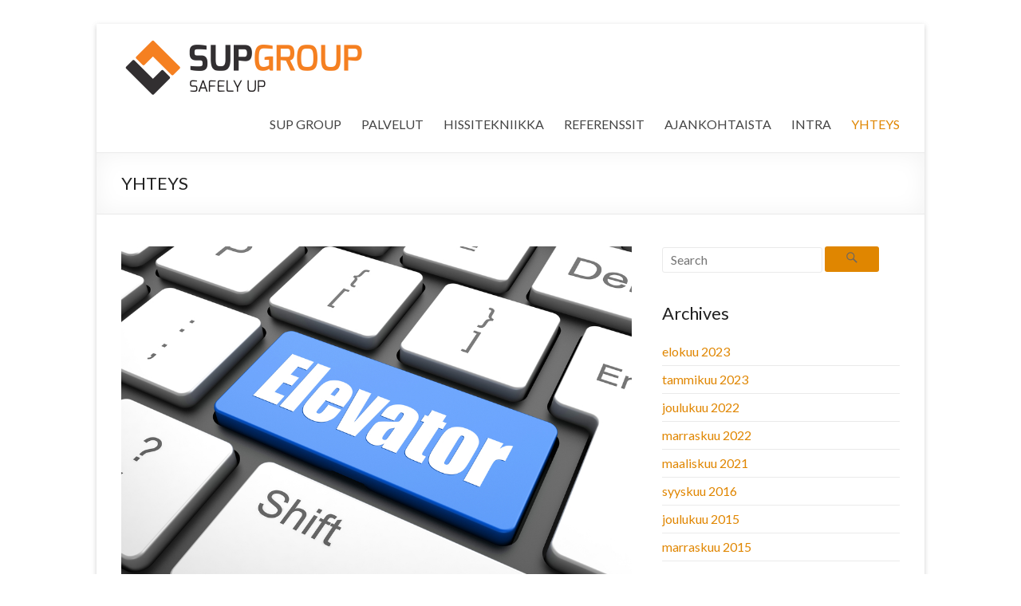

--- FILE ---
content_type: text/html; charset=utf-8
request_url: https://www.google.com/recaptcha/api2/anchor?ar=1&k=6Lf1gOQUAAAAANEKwboJQkvpsxEuHJ79rn1hs0br&co=aHR0cHM6Ly9zdXBncm91cC5maTo0NDM.&hl=fi&v=N67nZn4AqZkNcbeMu4prBgzg&theme=light&size=normal&anchor-ms=20000&execute-ms=30000&cb=g6f293gyfjbh
body_size: 49592
content:
<!DOCTYPE HTML><html dir="ltr" lang="fi"><head><meta http-equiv="Content-Type" content="text/html; charset=UTF-8">
<meta http-equiv="X-UA-Compatible" content="IE=edge">
<title>reCAPTCHA</title>
<style type="text/css">
/* cyrillic-ext */
@font-face {
  font-family: 'Roboto';
  font-style: normal;
  font-weight: 400;
  font-stretch: 100%;
  src: url(//fonts.gstatic.com/s/roboto/v48/KFO7CnqEu92Fr1ME7kSn66aGLdTylUAMa3GUBHMdazTgWw.woff2) format('woff2');
  unicode-range: U+0460-052F, U+1C80-1C8A, U+20B4, U+2DE0-2DFF, U+A640-A69F, U+FE2E-FE2F;
}
/* cyrillic */
@font-face {
  font-family: 'Roboto';
  font-style: normal;
  font-weight: 400;
  font-stretch: 100%;
  src: url(//fonts.gstatic.com/s/roboto/v48/KFO7CnqEu92Fr1ME7kSn66aGLdTylUAMa3iUBHMdazTgWw.woff2) format('woff2');
  unicode-range: U+0301, U+0400-045F, U+0490-0491, U+04B0-04B1, U+2116;
}
/* greek-ext */
@font-face {
  font-family: 'Roboto';
  font-style: normal;
  font-weight: 400;
  font-stretch: 100%;
  src: url(//fonts.gstatic.com/s/roboto/v48/KFO7CnqEu92Fr1ME7kSn66aGLdTylUAMa3CUBHMdazTgWw.woff2) format('woff2');
  unicode-range: U+1F00-1FFF;
}
/* greek */
@font-face {
  font-family: 'Roboto';
  font-style: normal;
  font-weight: 400;
  font-stretch: 100%;
  src: url(//fonts.gstatic.com/s/roboto/v48/KFO7CnqEu92Fr1ME7kSn66aGLdTylUAMa3-UBHMdazTgWw.woff2) format('woff2');
  unicode-range: U+0370-0377, U+037A-037F, U+0384-038A, U+038C, U+038E-03A1, U+03A3-03FF;
}
/* math */
@font-face {
  font-family: 'Roboto';
  font-style: normal;
  font-weight: 400;
  font-stretch: 100%;
  src: url(//fonts.gstatic.com/s/roboto/v48/KFO7CnqEu92Fr1ME7kSn66aGLdTylUAMawCUBHMdazTgWw.woff2) format('woff2');
  unicode-range: U+0302-0303, U+0305, U+0307-0308, U+0310, U+0312, U+0315, U+031A, U+0326-0327, U+032C, U+032F-0330, U+0332-0333, U+0338, U+033A, U+0346, U+034D, U+0391-03A1, U+03A3-03A9, U+03B1-03C9, U+03D1, U+03D5-03D6, U+03F0-03F1, U+03F4-03F5, U+2016-2017, U+2034-2038, U+203C, U+2040, U+2043, U+2047, U+2050, U+2057, U+205F, U+2070-2071, U+2074-208E, U+2090-209C, U+20D0-20DC, U+20E1, U+20E5-20EF, U+2100-2112, U+2114-2115, U+2117-2121, U+2123-214F, U+2190, U+2192, U+2194-21AE, U+21B0-21E5, U+21F1-21F2, U+21F4-2211, U+2213-2214, U+2216-22FF, U+2308-230B, U+2310, U+2319, U+231C-2321, U+2336-237A, U+237C, U+2395, U+239B-23B7, U+23D0, U+23DC-23E1, U+2474-2475, U+25AF, U+25B3, U+25B7, U+25BD, U+25C1, U+25CA, U+25CC, U+25FB, U+266D-266F, U+27C0-27FF, U+2900-2AFF, U+2B0E-2B11, U+2B30-2B4C, U+2BFE, U+3030, U+FF5B, U+FF5D, U+1D400-1D7FF, U+1EE00-1EEFF;
}
/* symbols */
@font-face {
  font-family: 'Roboto';
  font-style: normal;
  font-weight: 400;
  font-stretch: 100%;
  src: url(//fonts.gstatic.com/s/roboto/v48/KFO7CnqEu92Fr1ME7kSn66aGLdTylUAMaxKUBHMdazTgWw.woff2) format('woff2');
  unicode-range: U+0001-000C, U+000E-001F, U+007F-009F, U+20DD-20E0, U+20E2-20E4, U+2150-218F, U+2190, U+2192, U+2194-2199, U+21AF, U+21E6-21F0, U+21F3, U+2218-2219, U+2299, U+22C4-22C6, U+2300-243F, U+2440-244A, U+2460-24FF, U+25A0-27BF, U+2800-28FF, U+2921-2922, U+2981, U+29BF, U+29EB, U+2B00-2BFF, U+4DC0-4DFF, U+FFF9-FFFB, U+10140-1018E, U+10190-1019C, U+101A0, U+101D0-101FD, U+102E0-102FB, U+10E60-10E7E, U+1D2C0-1D2D3, U+1D2E0-1D37F, U+1F000-1F0FF, U+1F100-1F1AD, U+1F1E6-1F1FF, U+1F30D-1F30F, U+1F315, U+1F31C, U+1F31E, U+1F320-1F32C, U+1F336, U+1F378, U+1F37D, U+1F382, U+1F393-1F39F, U+1F3A7-1F3A8, U+1F3AC-1F3AF, U+1F3C2, U+1F3C4-1F3C6, U+1F3CA-1F3CE, U+1F3D4-1F3E0, U+1F3ED, U+1F3F1-1F3F3, U+1F3F5-1F3F7, U+1F408, U+1F415, U+1F41F, U+1F426, U+1F43F, U+1F441-1F442, U+1F444, U+1F446-1F449, U+1F44C-1F44E, U+1F453, U+1F46A, U+1F47D, U+1F4A3, U+1F4B0, U+1F4B3, U+1F4B9, U+1F4BB, U+1F4BF, U+1F4C8-1F4CB, U+1F4D6, U+1F4DA, U+1F4DF, U+1F4E3-1F4E6, U+1F4EA-1F4ED, U+1F4F7, U+1F4F9-1F4FB, U+1F4FD-1F4FE, U+1F503, U+1F507-1F50B, U+1F50D, U+1F512-1F513, U+1F53E-1F54A, U+1F54F-1F5FA, U+1F610, U+1F650-1F67F, U+1F687, U+1F68D, U+1F691, U+1F694, U+1F698, U+1F6AD, U+1F6B2, U+1F6B9-1F6BA, U+1F6BC, U+1F6C6-1F6CF, U+1F6D3-1F6D7, U+1F6E0-1F6EA, U+1F6F0-1F6F3, U+1F6F7-1F6FC, U+1F700-1F7FF, U+1F800-1F80B, U+1F810-1F847, U+1F850-1F859, U+1F860-1F887, U+1F890-1F8AD, U+1F8B0-1F8BB, U+1F8C0-1F8C1, U+1F900-1F90B, U+1F93B, U+1F946, U+1F984, U+1F996, U+1F9E9, U+1FA00-1FA6F, U+1FA70-1FA7C, U+1FA80-1FA89, U+1FA8F-1FAC6, U+1FACE-1FADC, U+1FADF-1FAE9, U+1FAF0-1FAF8, U+1FB00-1FBFF;
}
/* vietnamese */
@font-face {
  font-family: 'Roboto';
  font-style: normal;
  font-weight: 400;
  font-stretch: 100%;
  src: url(//fonts.gstatic.com/s/roboto/v48/KFO7CnqEu92Fr1ME7kSn66aGLdTylUAMa3OUBHMdazTgWw.woff2) format('woff2');
  unicode-range: U+0102-0103, U+0110-0111, U+0128-0129, U+0168-0169, U+01A0-01A1, U+01AF-01B0, U+0300-0301, U+0303-0304, U+0308-0309, U+0323, U+0329, U+1EA0-1EF9, U+20AB;
}
/* latin-ext */
@font-face {
  font-family: 'Roboto';
  font-style: normal;
  font-weight: 400;
  font-stretch: 100%;
  src: url(//fonts.gstatic.com/s/roboto/v48/KFO7CnqEu92Fr1ME7kSn66aGLdTylUAMa3KUBHMdazTgWw.woff2) format('woff2');
  unicode-range: U+0100-02BA, U+02BD-02C5, U+02C7-02CC, U+02CE-02D7, U+02DD-02FF, U+0304, U+0308, U+0329, U+1D00-1DBF, U+1E00-1E9F, U+1EF2-1EFF, U+2020, U+20A0-20AB, U+20AD-20C0, U+2113, U+2C60-2C7F, U+A720-A7FF;
}
/* latin */
@font-face {
  font-family: 'Roboto';
  font-style: normal;
  font-weight: 400;
  font-stretch: 100%;
  src: url(//fonts.gstatic.com/s/roboto/v48/KFO7CnqEu92Fr1ME7kSn66aGLdTylUAMa3yUBHMdazQ.woff2) format('woff2');
  unicode-range: U+0000-00FF, U+0131, U+0152-0153, U+02BB-02BC, U+02C6, U+02DA, U+02DC, U+0304, U+0308, U+0329, U+2000-206F, U+20AC, U+2122, U+2191, U+2193, U+2212, U+2215, U+FEFF, U+FFFD;
}
/* cyrillic-ext */
@font-face {
  font-family: 'Roboto';
  font-style: normal;
  font-weight: 500;
  font-stretch: 100%;
  src: url(//fonts.gstatic.com/s/roboto/v48/KFO7CnqEu92Fr1ME7kSn66aGLdTylUAMa3GUBHMdazTgWw.woff2) format('woff2');
  unicode-range: U+0460-052F, U+1C80-1C8A, U+20B4, U+2DE0-2DFF, U+A640-A69F, U+FE2E-FE2F;
}
/* cyrillic */
@font-face {
  font-family: 'Roboto';
  font-style: normal;
  font-weight: 500;
  font-stretch: 100%;
  src: url(//fonts.gstatic.com/s/roboto/v48/KFO7CnqEu92Fr1ME7kSn66aGLdTylUAMa3iUBHMdazTgWw.woff2) format('woff2');
  unicode-range: U+0301, U+0400-045F, U+0490-0491, U+04B0-04B1, U+2116;
}
/* greek-ext */
@font-face {
  font-family: 'Roboto';
  font-style: normal;
  font-weight: 500;
  font-stretch: 100%;
  src: url(//fonts.gstatic.com/s/roboto/v48/KFO7CnqEu92Fr1ME7kSn66aGLdTylUAMa3CUBHMdazTgWw.woff2) format('woff2');
  unicode-range: U+1F00-1FFF;
}
/* greek */
@font-face {
  font-family: 'Roboto';
  font-style: normal;
  font-weight: 500;
  font-stretch: 100%;
  src: url(//fonts.gstatic.com/s/roboto/v48/KFO7CnqEu92Fr1ME7kSn66aGLdTylUAMa3-UBHMdazTgWw.woff2) format('woff2');
  unicode-range: U+0370-0377, U+037A-037F, U+0384-038A, U+038C, U+038E-03A1, U+03A3-03FF;
}
/* math */
@font-face {
  font-family: 'Roboto';
  font-style: normal;
  font-weight: 500;
  font-stretch: 100%;
  src: url(//fonts.gstatic.com/s/roboto/v48/KFO7CnqEu92Fr1ME7kSn66aGLdTylUAMawCUBHMdazTgWw.woff2) format('woff2');
  unicode-range: U+0302-0303, U+0305, U+0307-0308, U+0310, U+0312, U+0315, U+031A, U+0326-0327, U+032C, U+032F-0330, U+0332-0333, U+0338, U+033A, U+0346, U+034D, U+0391-03A1, U+03A3-03A9, U+03B1-03C9, U+03D1, U+03D5-03D6, U+03F0-03F1, U+03F4-03F5, U+2016-2017, U+2034-2038, U+203C, U+2040, U+2043, U+2047, U+2050, U+2057, U+205F, U+2070-2071, U+2074-208E, U+2090-209C, U+20D0-20DC, U+20E1, U+20E5-20EF, U+2100-2112, U+2114-2115, U+2117-2121, U+2123-214F, U+2190, U+2192, U+2194-21AE, U+21B0-21E5, U+21F1-21F2, U+21F4-2211, U+2213-2214, U+2216-22FF, U+2308-230B, U+2310, U+2319, U+231C-2321, U+2336-237A, U+237C, U+2395, U+239B-23B7, U+23D0, U+23DC-23E1, U+2474-2475, U+25AF, U+25B3, U+25B7, U+25BD, U+25C1, U+25CA, U+25CC, U+25FB, U+266D-266F, U+27C0-27FF, U+2900-2AFF, U+2B0E-2B11, U+2B30-2B4C, U+2BFE, U+3030, U+FF5B, U+FF5D, U+1D400-1D7FF, U+1EE00-1EEFF;
}
/* symbols */
@font-face {
  font-family: 'Roboto';
  font-style: normal;
  font-weight: 500;
  font-stretch: 100%;
  src: url(//fonts.gstatic.com/s/roboto/v48/KFO7CnqEu92Fr1ME7kSn66aGLdTylUAMaxKUBHMdazTgWw.woff2) format('woff2');
  unicode-range: U+0001-000C, U+000E-001F, U+007F-009F, U+20DD-20E0, U+20E2-20E4, U+2150-218F, U+2190, U+2192, U+2194-2199, U+21AF, U+21E6-21F0, U+21F3, U+2218-2219, U+2299, U+22C4-22C6, U+2300-243F, U+2440-244A, U+2460-24FF, U+25A0-27BF, U+2800-28FF, U+2921-2922, U+2981, U+29BF, U+29EB, U+2B00-2BFF, U+4DC0-4DFF, U+FFF9-FFFB, U+10140-1018E, U+10190-1019C, U+101A0, U+101D0-101FD, U+102E0-102FB, U+10E60-10E7E, U+1D2C0-1D2D3, U+1D2E0-1D37F, U+1F000-1F0FF, U+1F100-1F1AD, U+1F1E6-1F1FF, U+1F30D-1F30F, U+1F315, U+1F31C, U+1F31E, U+1F320-1F32C, U+1F336, U+1F378, U+1F37D, U+1F382, U+1F393-1F39F, U+1F3A7-1F3A8, U+1F3AC-1F3AF, U+1F3C2, U+1F3C4-1F3C6, U+1F3CA-1F3CE, U+1F3D4-1F3E0, U+1F3ED, U+1F3F1-1F3F3, U+1F3F5-1F3F7, U+1F408, U+1F415, U+1F41F, U+1F426, U+1F43F, U+1F441-1F442, U+1F444, U+1F446-1F449, U+1F44C-1F44E, U+1F453, U+1F46A, U+1F47D, U+1F4A3, U+1F4B0, U+1F4B3, U+1F4B9, U+1F4BB, U+1F4BF, U+1F4C8-1F4CB, U+1F4D6, U+1F4DA, U+1F4DF, U+1F4E3-1F4E6, U+1F4EA-1F4ED, U+1F4F7, U+1F4F9-1F4FB, U+1F4FD-1F4FE, U+1F503, U+1F507-1F50B, U+1F50D, U+1F512-1F513, U+1F53E-1F54A, U+1F54F-1F5FA, U+1F610, U+1F650-1F67F, U+1F687, U+1F68D, U+1F691, U+1F694, U+1F698, U+1F6AD, U+1F6B2, U+1F6B9-1F6BA, U+1F6BC, U+1F6C6-1F6CF, U+1F6D3-1F6D7, U+1F6E0-1F6EA, U+1F6F0-1F6F3, U+1F6F7-1F6FC, U+1F700-1F7FF, U+1F800-1F80B, U+1F810-1F847, U+1F850-1F859, U+1F860-1F887, U+1F890-1F8AD, U+1F8B0-1F8BB, U+1F8C0-1F8C1, U+1F900-1F90B, U+1F93B, U+1F946, U+1F984, U+1F996, U+1F9E9, U+1FA00-1FA6F, U+1FA70-1FA7C, U+1FA80-1FA89, U+1FA8F-1FAC6, U+1FACE-1FADC, U+1FADF-1FAE9, U+1FAF0-1FAF8, U+1FB00-1FBFF;
}
/* vietnamese */
@font-face {
  font-family: 'Roboto';
  font-style: normal;
  font-weight: 500;
  font-stretch: 100%;
  src: url(//fonts.gstatic.com/s/roboto/v48/KFO7CnqEu92Fr1ME7kSn66aGLdTylUAMa3OUBHMdazTgWw.woff2) format('woff2');
  unicode-range: U+0102-0103, U+0110-0111, U+0128-0129, U+0168-0169, U+01A0-01A1, U+01AF-01B0, U+0300-0301, U+0303-0304, U+0308-0309, U+0323, U+0329, U+1EA0-1EF9, U+20AB;
}
/* latin-ext */
@font-face {
  font-family: 'Roboto';
  font-style: normal;
  font-weight: 500;
  font-stretch: 100%;
  src: url(//fonts.gstatic.com/s/roboto/v48/KFO7CnqEu92Fr1ME7kSn66aGLdTylUAMa3KUBHMdazTgWw.woff2) format('woff2');
  unicode-range: U+0100-02BA, U+02BD-02C5, U+02C7-02CC, U+02CE-02D7, U+02DD-02FF, U+0304, U+0308, U+0329, U+1D00-1DBF, U+1E00-1E9F, U+1EF2-1EFF, U+2020, U+20A0-20AB, U+20AD-20C0, U+2113, U+2C60-2C7F, U+A720-A7FF;
}
/* latin */
@font-face {
  font-family: 'Roboto';
  font-style: normal;
  font-weight: 500;
  font-stretch: 100%;
  src: url(//fonts.gstatic.com/s/roboto/v48/KFO7CnqEu92Fr1ME7kSn66aGLdTylUAMa3yUBHMdazQ.woff2) format('woff2');
  unicode-range: U+0000-00FF, U+0131, U+0152-0153, U+02BB-02BC, U+02C6, U+02DA, U+02DC, U+0304, U+0308, U+0329, U+2000-206F, U+20AC, U+2122, U+2191, U+2193, U+2212, U+2215, U+FEFF, U+FFFD;
}
/* cyrillic-ext */
@font-face {
  font-family: 'Roboto';
  font-style: normal;
  font-weight: 900;
  font-stretch: 100%;
  src: url(//fonts.gstatic.com/s/roboto/v48/KFO7CnqEu92Fr1ME7kSn66aGLdTylUAMa3GUBHMdazTgWw.woff2) format('woff2');
  unicode-range: U+0460-052F, U+1C80-1C8A, U+20B4, U+2DE0-2DFF, U+A640-A69F, U+FE2E-FE2F;
}
/* cyrillic */
@font-face {
  font-family: 'Roboto';
  font-style: normal;
  font-weight: 900;
  font-stretch: 100%;
  src: url(//fonts.gstatic.com/s/roboto/v48/KFO7CnqEu92Fr1ME7kSn66aGLdTylUAMa3iUBHMdazTgWw.woff2) format('woff2');
  unicode-range: U+0301, U+0400-045F, U+0490-0491, U+04B0-04B1, U+2116;
}
/* greek-ext */
@font-face {
  font-family: 'Roboto';
  font-style: normal;
  font-weight: 900;
  font-stretch: 100%;
  src: url(//fonts.gstatic.com/s/roboto/v48/KFO7CnqEu92Fr1ME7kSn66aGLdTylUAMa3CUBHMdazTgWw.woff2) format('woff2');
  unicode-range: U+1F00-1FFF;
}
/* greek */
@font-face {
  font-family: 'Roboto';
  font-style: normal;
  font-weight: 900;
  font-stretch: 100%;
  src: url(//fonts.gstatic.com/s/roboto/v48/KFO7CnqEu92Fr1ME7kSn66aGLdTylUAMa3-UBHMdazTgWw.woff2) format('woff2');
  unicode-range: U+0370-0377, U+037A-037F, U+0384-038A, U+038C, U+038E-03A1, U+03A3-03FF;
}
/* math */
@font-face {
  font-family: 'Roboto';
  font-style: normal;
  font-weight: 900;
  font-stretch: 100%;
  src: url(//fonts.gstatic.com/s/roboto/v48/KFO7CnqEu92Fr1ME7kSn66aGLdTylUAMawCUBHMdazTgWw.woff2) format('woff2');
  unicode-range: U+0302-0303, U+0305, U+0307-0308, U+0310, U+0312, U+0315, U+031A, U+0326-0327, U+032C, U+032F-0330, U+0332-0333, U+0338, U+033A, U+0346, U+034D, U+0391-03A1, U+03A3-03A9, U+03B1-03C9, U+03D1, U+03D5-03D6, U+03F0-03F1, U+03F4-03F5, U+2016-2017, U+2034-2038, U+203C, U+2040, U+2043, U+2047, U+2050, U+2057, U+205F, U+2070-2071, U+2074-208E, U+2090-209C, U+20D0-20DC, U+20E1, U+20E5-20EF, U+2100-2112, U+2114-2115, U+2117-2121, U+2123-214F, U+2190, U+2192, U+2194-21AE, U+21B0-21E5, U+21F1-21F2, U+21F4-2211, U+2213-2214, U+2216-22FF, U+2308-230B, U+2310, U+2319, U+231C-2321, U+2336-237A, U+237C, U+2395, U+239B-23B7, U+23D0, U+23DC-23E1, U+2474-2475, U+25AF, U+25B3, U+25B7, U+25BD, U+25C1, U+25CA, U+25CC, U+25FB, U+266D-266F, U+27C0-27FF, U+2900-2AFF, U+2B0E-2B11, U+2B30-2B4C, U+2BFE, U+3030, U+FF5B, U+FF5D, U+1D400-1D7FF, U+1EE00-1EEFF;
}
/* symbols */
@font-face {
  font-family: 'Roboto';
  font-style: normal;
  font-weight: 900;
  font-stretch: 100%;
  src: url(//fonts.gstatic.com/s/roboto/v48/KFO7CnqEu92Fr1ME7kSn66aGLdTylUAMaxKUBHMdazTgWw.woff2) format('woff2');
  unicode-range: U+0001-000C, U+000E-001F, U+007F-009F, U+20DD-20E0, U+20E2-20E4, U+2150-218F, U+2190, U+2192, U+2194-2199, U+21AF, U+21E6-21F0, U+21F3, U+2218-2219, U+2299, U+22C4-22C6, U+2300-243F, U+2440-244A, U+2460-24FF, U+25A0-27BF, U+2800-28FF, U+2921-2922, U+2981, U+29BF, U+29EB, U+2B00-2BFF, U+4DC0-4DFF, U+FFF9-FFFB, U+10140-1018E, U+10190-1019C, U+101A0, U+101D0-101FD, U+102E0-102FB, U+10E60-10E7E, U+1D2C0-1D2D3, U+1D2E0-1D37F, U+1F000-1F0FF, U+1F100-1F1AD, U+1F1E6-1F1FF, U+1F30D-1F30F, U+1F315, U+1F31C, U+1F31E, U+1F320-1F32C, U+1F336, U+1F378, U+1F37D, U+1F382, U+1F393-1F39F, U+1F3A7-1F3A8, U+1F3AC-1F3AF, U+1F3C2, U+1F3C4-1F3C6, U+1F3CA-1F3CE, U+1F3D4-1F3E0, U+1F3ED, U+1F3F1-1F3F3, U+1F3F5-1F3F7, U+1F408, U+1F415, U+1F41F, U+1F426, U+1F43F, U+1F441-1F442, U+1F444, U+1F446-1F449, U+1F44C-1F44E, U+1F453, U+1F46A, U+1F47D, U+1F4A3, U+1F4B0, U+1F4B3, U+1F4B9, U+1F4BB, U+1F4BF, U+1F4C8-1F4CB, U+1F4D6, U+1F4DA, U+1F4DF, U+1F4E3-1F4E6, U+1F4EA-1F4ED, U+1F4F7, U+1F4F9-1F4FB, U+1F4FD-1F4FE, U+1F503, U+1F507-1F50B, U+1F50D, U+1F512-1F513, U+1F53E-1F54A, U+1F54F-1F5FA, U+1F610, U+1F650-1F67F, U+1F687, U+1F68D, U+1F691, U+1F694, U+1F698, U+1F6AD, U+1F6B2, U+1F6B9-1F6BA, U+1F6BC, U+1F6C6-1F6CF, U+1F6D3-1F6D7, U+1F6E0-1F6EA, U+1F6F0-1F6F3, U+1F6F7-1F6FC, U+1F700-1F7FF, U+1F800-1F80B, U+1F810-1F847, U+1F850-1F859, U+1F860-1F887, U+1F890-1F8AD, U+1F8B0-1F8BB, U+1F8C0-1F8C1, U+1F900-1F90B, U+1F93B, U+1F946, U+1F984, U+1F996, U+1F9E9, U+1FA00-1FA6F, U+1FA70-1FA7C, U+1FA80-1FA89, U+1FA8F-1FAC6, U+1FACE-1FADC, U+1FADF-1FAE9, U+1FAF0-1FAF8, U+1FB00-1FBFF;
}
/* vietnamese */
@font-face {
  font-family: 'Roboto';
  font-style: normal;
  font-weight: 900;
  font-stretch: 100%;
  src: url(//fonts.gstatic.com/s/roboto/v48/KFO7CnqEu92Fr1ME7kSn66aGLdTylUAMa3OUBHMdazTgWw.woff2) format('woff2');
  unicode-range: U+0102-0103, U+0110-0111, U+0128-0129, U+0168-0169, U+01A0-01A1, U+01AF-01B0, U+0300-0301, U+0303-0304, U+0308-0309, U+0323, U+0329, U+1EA0-1EF9, U+20AB;
}
/* latin-ext */
@font-face {
  font-family: 'Roboto';
  font-style: normal;
  font-weight: 900;
  font-stretch: 100%;
  src: url(//fonts.gstatic.com/s/roboto/v48/KFO7CnqEu92Fr1ME7kSn66aGLdTylUAMa3KUBHMdazTgWw.woff2) format('woff2');
  unicode-range: U+0100-02BA, U+02BD-02C5, U+02C7-02CC, U+02CE-02D7, U+02DD-02FF, U+0304, U+0308, U+0329, U+1D00-1DBF, U+1E00-1E9F, U+1EF2-1EFF, U+2020, U+20A0-20AB, U+20AD-20C0, U+2113, U+2C60-2C7F, U+A720-A7FF;
}
/* latin */
@font-face {
  font-family: 'Roboto';
  font-style: normal;
  font-weight: 900;
  font-stretch: 100%;
  src: url(//fonts.gstatic.com/s/roboto/v48/KFO7CnqEu92Fr1ME7kSn66aGLdTylUAMa3yUBHMdazQ.woff2) format('woff2');
  unicode-range: U+0000-00FF, U+0131, U+0152-0153, U+02BB-02BC, U+02C6, U+02DA, U+02DC, U+0304, U+0308, U+0329, U+2000-206F, U+20AC, U+2122, U+2191, U+2193, U+2212, U+2215, U+FEFF, U+FFFD;
}

</style>
<link rel="stylesheet" type="text/css" href="https://www.gstatic.com/recaptcha/releases/N67nZn4AqZkNcbeMu4prBgzg/styles__ltr.css">
<script nonce="nXumf_uJpkihlWtORo2fNA" type="text/javascript">window['__recaptcha_api'] = 'https://www.google.com/recaptcha/api2/';</script>
<script type="text/javascript" src="https://www.gstatic.com/recaptcha/releases/N67nZn4AqZkNcbeMu4prBgzg/recaptcha__fi.js" nonce="nXumf_uJpkihlWtORo2fNA">
      
    </script></head>
<body><div id="rc-anchor-alert" class="rc-anchor-alert"></div>
<input type="hidden" id="recaptcha-token" value="[base64]">
<script type="text/javascript" nonce="nXumf_uJpkihlWtORo2fNA">
      recaptcha.anchor.Main.init("[\x22ainput\x22,[\x22bgdata\x22,\x22\x22,\[base64]/[base64]/[base64]/[base64]/[base64]/[base64]/KGcoTywyNTMsTy5PKSxVRyhPLEMpKTpnKE8sMjUzLEMpLE8pKSxsKSksTykpfSxieT1mdW5jdGlvbihDLE8sdSxsKXtmb3IobD0odT1SKEMpLDApO08+MDtPLS0pbD1sPDw4fFooQyk7ZyhDLHUsbCl9LFVHPWZ1bmN0aW9uKEMsTyl7Qy5pLmxlbmd0aD4xMDQ/[base64]/[base64]/[base64]/[base64]/[base64]/[base64]/[base64]\\u003d\x22,\[base64]\x22,\x22QC1QJcKZw5nCojJZw5bDuMKFw4XCqGogasOofx0SWB0Jw4MVc1ZtSsKyw49vLWhubGPDhcKtw5LCh8K4w6tfbQguwoPCqDrCliLDrcOLwqwABsOlEVNnw51QM8K3wpguIsOaw40uwonDmUzCksO4KcOCX8KUDMKSccKgV8Oiwrw/JRLDg03DhBgCwpBrwpI3EFQkHMKmP8ORGcO/TMO8ZsOFwqnCgV/CisKwwq0cX8O2KsKbwqMZNMKbeMOmwq3DuScGwoEQcgPDg8KAWsO9DMOtwohjw6HCp8OZFQZOQ8KiM8OLRsKOMgBJGsKFw6bCpQHDlMOswoZHD8KxAHQqZMOCwoLCgsOmQMOWw4UROMOdw5IMc2XDlULDpMO/[base64]/[base64]/Dk8Kdwr7DmGzDk8KzwoloGcK6YXbCm8K7w6DDpzdiJ8Ojw7J6wrzDmTNKw7fDj8KCw6fDpcKDw6g2w6DCsMOvwppJKjJUKWEVSi3ChxBZO0EvJA8kwpYjw6VuX8OTw6QlEi/[base64]/NcKPTQVtCh9SOx/ChsK0w4bChDvDgcKrwpdDf8OowoxdE8K/[base64]/[base64]/wox/woLDscKCw5LCqAFrwp/Cr8OLM8K8w47Cg8Ovw4QRZhcpLMO7QsOFKCUwwqYzJcORwofDqj86IwPCscKbwoJQHMKBVmDDgMKvFGtUwrxZw5fDpnLCpG8WFijCgcKIO8KkwrAiUiZVNzk6QMKEw6lxOMOzDsKrbhR/w5rDmcKvwqkAN0TCvj3CsMKDDhNHX8KuHRPCqWvCk0xSdxMcw5zCkMO2wrnCs3PDnsOrwqQVD8KUw4vCr2zCscK6RMKBw4o4GcKawr/DonXDhRzCjcK0wonCgRXDn8KGTcO7w7HChm44A8KvwptidcOzXitzcsK2w7cIwoR7w4vDrVc8wpnDpE5NSkMFL8OyMHccCEPCp1xPdA5SJi81ZT/ChjnDsQ7Cpw3CtMK6PhfDiCTDpXhBw4nCgzECwp8ow7TDkXDDnXxlSFXCrEUmwrHDrkPDkMOzc0/Dg2R/wrd5Lx7CtcKYw4t5w73CjyMoCiUWw5kyX8OKQXzCq8OYw680d8K9PsKKwogZwopvw7pLw5bCq8OeWxPDvUPDoMOCKMKNw7gww6jClsOTw7LDkg7CqwXDrxULH8KBwpo6w50Rw6x6UMOuW8O6wrPDl8OzGDPDhkfDs8OFw4PCsF/Cq8KCw59dwrN7w7wmwr94Y8OvVnnCk8O7ek9RMsKDw4NwWncCw6sFwqrDlk9NL8OTwqgAw71BasKSccKkw47DmsKEeyLCij7Dm3bDo8OKFcKvwrcDGAPChjrCssKIwoPChsKVwrvDrWzCj8OfwqPDlsOqwqjCk8OMGsKPLkobaw7Ct8KZwpjDljJeAgtbG8OCADs4wr/ChQHDuMOcwpzDscO4wqHDu0LCl1wGw7vCv0XDkWchwrfCmsKUQ8OKw4XCk8Oqw5IYwqNZw7nCrm8ew6ddwpRRWsKpwpbDncO7csKew4jCg1PClcOnwpfCoMKTTmvCh8OEw4cdw5Brw7Agw7oSw77DqmTDh8KFw5vCn8Ksw4DDnsOhw5dCwo/DsQvDnF4ZwrvDqwLCnsOqAw9LRBjCo27CpHpRDChdwp/CqMKFwqnDnMK/AsO5BQISw5Bfw7Zuwq/CrsK2w79jSsKgS1NmLMO9w4Zsw5J+Qlhvw6EeC8Omw44hw6PCsMKOw4xowo3CqMO2esKTFcK2QsKuw77DiMOLwrVjaBEaK0IBFMKJw4HDusK2wq/CqMOowohLwrYOEms7dWTCuAEkw5xzI8OFwqfCqxPDoMKhWB/Cr8KpwpzClsKJe8Oew6vDsMOcw47CvE/CqlM2woLCtcOdwrshw6k5w7TCqsOhw7k6VcK+D8O2RcKcw67Dp2cddUAEw6LCmxY3wqTCnsOzw6pBb8Obw7tRw6/CpMKOwr5iw7w5OixiKsONw4MRwqc/[base64]/Dg8KlCmhqVsO/w6lXHHwlwpZ3IyrCuAcMB8O4wpFyw6ZTJ8OgK8K7CyNuw53CjVcKOwU1AcOew50MLMKzw5LClwIvwo/DkMKqw7FTw6FJwqrCoMK6wrDCu8OBG0zDusKLwoVCwqZ4wqlgwrQPYMKVNsONw40Ww68bOBzCmETCssKkUcOxbRIkwpcWY8KxWQDCuxFUbcOPHMKBV8KkSsOww4PDlMOEw5/Cj8KkJMOMT8ORw5DCrWRhwpTDgXPCtMKQRVDDnwlaNcKjQcOswqPDuiMmVcOzDsODwoMSesOyDkMmXQ/CoT4lwqDDgMKbw6x+wqQfKVR4HhLCuEzDtMKZw587VWZew6vDlh/DpANlNDNYQ8Otwq8XUCtJW8Olw63DncKCU8Kbw75lFkYHEsKsw4YqBMOiw6XDjsOJWMOgAiw6woLCk23DlsOJCQrChsOJXkMFw4TDsSLDu0/DvCAcwo19w50mw4FLwqrClB/[base64]/[base64]/P2bDjhHDjsOhXxjChMOPXE1Vw7szNcKuwrVxw7hdVnIvw5fDnxLDnz3DmMOxG8OTIVjDhitEcMKYw77DvMOwwrPCmh9ePUTDgUrCnMOAw7/ClybDqRPCuMKdWzTDoDHDixrDnWPDl2rDosObwpUcd8KXR1/[base64]/A8ONworCnMOuw5oiw6REw58awqxYw7hGCMOYKMKrC8Oef8K3w7URT8OkfsOJwofDpAzCjsO/Ji3CjcOmwoU6woMkURR3fR/Cm35nwrLDusOEQXB0wqzCkSzDrAcQfMKRVVp1ZWQRNcKuJnRqI8KGC8OdWkTDsMOQZ0/[base64]/[base64]/CvD7CvjfChsOCZEwew78uw4FMZMKybhXCpcOew63CmSzCukpiw5LDkF3DjT/[base64]/Dpm/CvsKxAMO0XyjCtgFzU8OqIcK9w7zCvwVzIMO3woLDtMKZw7rDkCNKw719KcKIw5AFImHDljtoMmxrw4Mswoo/[base64]/w7o/HcKXYsOGw47DgArCqnxPelrDpz7DosKXU8K/XEEuw5YobB/ChEJ4wqESw5TDscK6G3TCqQvDqcKkRsKYcMOVwr8xAsO4D8KXW3XCuBFjJ8OgwrvCswpLw4PDocKIK8K+bsOSQnkCw7Ziw4Z4w4gfKBUuU3XCli3CvMOkMC0zwpbCl8ONwrXChDx/w6IRwoPDijzDkBAOwqrDpsOhI8O7fsKBw5tpBcKVwrMVw7nChsKubl4/[base64]/[base64]/TFZewo/DvsK7wqHDm3rDm196w7oDKcKTOcO8TR42wq/CqhnDisO5dX3CuWlIw7bDnsKkwpBVPcK9WwXCjMKkRzPCg3U3BMO7CMKiw5HDu8KjeMOdNsKULydRwprCkMOJwq7Cs8ORfC3DgsOcwo90DcKNwqLDm8Oyw5pLSDbCgsKPUVA/TC7DnsOqw7jCs8KfHGMHcMKUO8OIwp4AwpgUT3/DrsOPwpoIwonCnWDDtWPDg8KMTcKtPEM+GcKBwrF6wqvCgDPDqsOqYsO/RxnDkMKMfcK0w4gIDCo+Kn1xYMOvXXjClsOrTcO5wqTDmsOAD8O8w5ZKwpXDhMKlwo80wpIBZsOtbgIqw7R6bsOCw4RswoQZwpfDu8KiwpzDjz3DnsKCFsKDEF8mfmhOGcO8YcO+wol8w4rDj8OVwo7DpMKIwovCkGV3ATAsEHZNU1tLw6LCo8K/OcOdbTbCh1/Dq8Oow6jCoQvDvcKsw5ApDxvCmCJhwpVYIcO2w7pYwoxmPWzDqcOaFsO3woVDfyw6w4nCqcOPQQ7CncOiw4bDglHDhMOkCGYOw6lGw5gaUcOEwrMFc1/[base64]/w77Dm0daw5nDiW/DjcKPAXDDqgJNdm0Yw5/CuwXCjsOnw4PDsWxfw5Isw4lTw7QnNkXCkznCmsOJwpzCqMK3WsO5YGpJPS/DiMOOQkrDi3glwr3CgkhPw64bEXhMfi8Pwo3CuMK1fAA2wofDkWZMw41cwoXCrMOiJjXDr8Kjw4DCvX7DnkZ+w7fCo8OAOcKfwo3DicONw61cwpwOKsOHF8KGGMOKwp7CvMKIw77DgmjCoxvDmsOOZMKGw5vCk8KDbMOCwqMAQz3DhE/Dh2UJwrzCuRdlwrnDpMOWM8KIeMOIFRHDjXHCicOPP8O9wrRbw6vCgcKuwpHDnTUxQMOPDgDDm3XCknzCj2rDvi8gwokePcKdwo7DhcKUwoZSZ2/Ck09eOXrDk8OiOcKyITdMw7sqQcOCV8ORwojCjMOVGAPCisKPwqTDszZLwqbCoMOKEsO5DcOJHiTCusOTW8OdcBI6w5oewpPCt8OXJcOcFsOEwoHCvQ/[base64]/Dkn87J8KUw7rCk8KXw5oFwoHDqTrCjX8uV00bRkfCu8K9wopJAXNGwqvCjcK6wrfCrzjCnsO8Ujc5woDDnHspN8K8wqrDoMOWdsO4H8Odwq3DkWp1FV/DsB7DisOzwrbDiFrCj8O8ETfCisKmw7IaWHvCsVbDsx3DlgPCjQwww4TDvWVVbhYHZsKzVBY9ViPCtsKiRmIEbsOQFMOpwosSw7RTeMKKZ3AFwqjCqMOxaDvDncKvBcK9w4RowrsSXi1SwonCszXDihV2w68Mw4MVE8ObwphiUy/[base64]/Dsk3ClcKfw6Nhw7hJPMKxwozCuQfChmrDsVPDv0vDpHfCrUjDkXoMT1jDvnseZQ9EIsKvYQXDiMOZwqTDh8KqwpBMw4MEw7HDthDDmG1qNcOTNg9taw/CjsOmNhzDocORwrTDiDdVAwDCkcOzwp9UdMKZwrA4wrtoDsKobAoPasONw6lFEWREwpEScMOhwoUtwpE/L8KoaBjDucOtw6Zbw6PCnsOSLsKcwohIDcKgRlrDpVTCmFnCo3Yiw5cJdhhVIkDDvl8zPMOTw4NywoXCosKBw6jCv1JGNMKOHsK8Ql5aVsOmw6o7wrLDtg9RwrY4wopLwp7Crh95ekhQH8OQwq/DvSXDpsKXw5TDknLCsmXDpxgFwo/DvQ9XwpfCkTkbQcOVGUIMLMK2R8KgDjvCtcK1CMOMwojDssK3PVRvwpNWKTlSw6d9w47CmMOKwpnDoj/DosK4w4lKSMKNXVTDn8OBfFEiwp3ClWXDucKVH8KNB11IJmDDocOEw7/Dn3TCmyfDi8Okwpg5L8KowpLCnCfCjwcUw4NhIsKQw6PCnsO1w6zDvcOETBHCpsOnAxzDoxwFAsO8w6cncB8FMDRmw7Zsw4ZDc3YWw63DssOlZi3ChjY6FMO/ak/Dj8KjUsOCwochOmfDs8K/[base64]/wrdLFj7CoUXCplI2wppbOTTCtcO9w4fDuT4mGT9two9fwoZawrhkNhfDoUDDt3t5wqhmw4kLw4xzw7TDsnfCmMKOwrzDpcOvUBI+wpXDuiLDsMKBwpHCmhTChGsHeWgfw7HDnhvDrSgLNMO6bMKswrY0D8KTw5PCr8KyOMKbNH9WDCpaYsK/acKwwo91KkLCtsKowp4tEgAhw781XSDCnXDDiV0Qw6fDvcKUNQXCiiovcsOjG8O1w5PCkCU3w5wNw63DnABqIMOcwo/DhcO7wqzDv8O/wpMgI8K9wqshwqXDlzZTdWYpJcKiwpfDksOIwqXCgMOhbn9EXw1BWcK7wpcWw5tYwp3Co8KIw5DCrRJ9woNEw4XDusOYw5XCn8OAFRA/[base64]/[base64]/Dr8OxwpkCw5nDiifDtsK1wqp+w6Bew6NeYTHDlw0kw5fDqTLDncKQWMOnwrUpwpjDuMKFOcOkP8K5wol8UnPCkCRgOsK2WMO7JMKHwrFTMynCn8K/RcKvw5fCpMOQw4wzeCpbw5rDicOcLsK1w5YcSRzCoyfDnMO3AMO2PGRXw4LDicK4wrwOWcOjw4FEO8O3wpBWBMKOwpoaW8KQTQwewoscw4vCs8KEwq3CsMKUbcKEwo/[base64]/[base64]/PsOXw6NVw5U/wrB9w5DDlMKwVHjDpMKNwo/CtnPCrMKmesOrwrJlw5nDpnXChsKGK8KZGXRpEsKQwq/DuU5Sa8OpecOtwoFUXMO6CD0TFsOIC8O1w4zDpDlmL2ctw7nDm8KTaFLCi8KCw4fCqQPCrWXCkjrCpjhpwrTCqcOQwoTDj3YUV3Zvwp8rf8KzwqtRwpHCog/CkyjCp2waCWDCusK8w6nDmsOuVTXDlX3ChFjDuC/CncOvZMK7V8ODw5dQI8K6w6JGLcKtwoQ5R8ODw6xIIn9dNjnClMO7DUHCuSvDmDPChD7Dv1ZnDcKhTDE+w53Dj8KVw4lowpdTE8O9Q2/[base64]/[base64]/[base64]/e8OpCsKPBW9Lw50cdzzDkXPCkMODwrPDicOMwrpSN1TDvMOQO03DtyZdJBx0M8KHTsKuecOsw4/CiWTChcO8w7PDrB0WGyoMwrnDiMKRKMKrX8K8w4EJwqnCgsOWWMKVwph6wrnDpBFBQTRVw5bDrQwrEMOVw6UMwoHDocOwQRtnCsKCEyrCpGPDksOjF8KEOQLCtMOfwrjDkS/[base64]/DmSJFw4dDw6suQTvClsOhw7DCu8KWwr1rK8KZwrTDrG7DvcKjNRshwrrDuEYpGMKiw6gyw7MSbMKHeSl3WEZFwod6w4HCgCQPw7bCucKaF0XCmcKkwobDp8OywojDosKQwqlhw4R6w5fDuy9XwoHDhXolw5DDr8KjwrRDw4/CoA4DwovDiGfCpMOSw5MAw5gnBMOzLQ89woXCmj/DvX3CqmHColjDusK/c3wHwpEsw7vCqyPCkcOowogEwotTBMOhwpXDnMKhwqnCvjohwoTDrcK+TAEbwrDCiSZKN1l/w4PCl1cVF27CtibChXXCtcOswrPDjXbDrn3Di8KJL1EUwpnCqsKLwqzDmMOcV8K9wq9rFyzDlSdpwo7DoxVzXcOKRcOjXibCusO+IMKnXMKSwpt0w5bCp0bClcKMTsKnPcOlwqcUGMOmw7ZFw4LDgMOcL0AZd8K8w7V/RcK/WGnDvMObwpwKYcO/w6XCvB/CpCk7wqImwodiasOCXMKxNS3DsUd/asKAwqzCjMKXw6nCpMOZw7zDrzbDsW3Dm8Kjw6jCvcKFw6/[base64]/XcOsZcK1ZsOvbsO5w5nDujLDk8Kyw7XDmyTDtioBRz3ClXYkw78wwrVkwp/Cn1/Djg/Dm8OKGsOAwqkTwoXDnsKmw43DhG9KcsK5CcKvw6/[base64]/wq7Dsys3w6hRwoxIOADDug5Gwq/[base64]/DjMKkBcKkwoXCmMOzwr0Aw6Fgw6JySMO0UCFzw6HDq8ObwqLChMOOwrTDvnbCgCDDtcOjwoRswpnCucKcV8KLwqZ7asOdw7rCtzA7A8KkwoUgw7Ynwr/DhMK8wrs7BcKwDMKOwoDDkwfDjmjDilpxRis6Q0/CncK1FsOaWHxwLhPDgS1/Uzg5w4VkWF/DmXcgKDzDtQ0qw5stwoJQNMO5bcO6wovDp8ORYcKVw6tsT3BAQsOOwpXCrcO3w7l5wpQnw6zCssKBfcOIwqIEc8O7wqorw7PChMO8w4JaI8KaKMOOasOnw5gDw4hDw7lgw4DCigAUw6/ChMKjw79cKMKTKCrCqsKScRDCjFjDiMOfwrXDhBAFw6rCtcOaSsO+QMObw5IsWHsnw5rDhcOSwpQHNmzCiMKxw47CkGodwqPCtMObUA/DqsOFGmnCr8KTJWDCu3ITwqPCuhXDhnFlw5lOTsKeAUZRwprCgsKSw67DtsKLw6vDrDxxMcKawo3ClsKTKVF5w5nDqz9ow4TDmXt/w5jDmcO6EV3DhXPCpMKoIwNbwozCssOLw5IuwpnCkMO2w7V0wrDCvsOALl5zbF91JMKHwqjDmSEyw5I3MWzDtMOZRMO1McODfww0wpLDlx0DwrnCnxLCsMONw402OsOqwp95fcKhVsKaw4Qvw6LDoMKWfDnCmMKPw6/DtcKYwrDCpcK+RxUjw5IaTnvDkMK+wpbCjMONw7LDmcOUwpXDn3DCmUJ4w6/DisO9AVZTLTjCkidPwrvDg8KVwp3DtFnChcKZw7Z0w6bCjsKlw71JWMOGw5vClizDi2vDu1J+LTPCpUNgVDh/[base64]/[base64]/CpxFIczHCjsKSwo/[base64]/wrhWw6N3KsOfw5zCgcKPPcOVKcKSwqHCgsKaw7NFw7TDj8KBwpVcUcKvI8ORNsOfw6jCoxvCmsONBD3DjWnCmHk9wqbCssKAI8O3wpE9wqw4ElYXwpw5DMKGw5I5Om8nwrMFwpXDqWLCv8K/[base64]/[base64]/Dt8OlMArDqCfCt3zDgU3DoMKpOMOybhbDmcOeWMKZw45lTzvDg3zCuxLCgTJAwrfDqTNCwoXDtsKcw7J/[base64]/woIUMh5yNWZPRMOtYMOZwpQ1wrcIw5l3ecOtRABxThEIw5vCsBjCqMO4EjUCCX8Vw7/DvVpNPR1HPGLCinTCmAcyY2AowqjDmX3CvC1NVUoXWnw0GMO3w7sycRHCm8O0wq40wqIPB8KcD8O2SQUSBsK7wpkYwr8Nw67CmcOPUMOvHXLDg8O8DsK+wqDCjTlXw5rDqHXCpi3CmsOYw6vDtsO9wp44w7MTMg4Ewr8YewdUwo/[base64]/CpiYyw59oa1sNwrXCjXhow53CmMOcw6QfUMOhwqHDrMKeNsKTwoXDi8O7wqXCgCjCmmZEAmTDs8K/BWlZwpLDhMKzwpNpw6fChcOOwovChHIeD24uwqpnwoDCiwJ/w6oHw6kGw6rDocKlXcOCXMO5wo/CuMK6wo/[base64]/[base64]/DogFPXSzDgsOTw4VSQcOrwoLDgG7Dp8O8QDjCn1J1w7jDvcOmwoB4wpBHFMOAPTwMfsKcw7gWQsKcF8ONwqzDpcK0w7fCozkSM8KUb8KiRiTCoXxswqYHwpInEcOawpTCuSnCp091TcKLa8KtwrEUETcAAzssXMKbwo/[base64]/[base64]/DnEjDvjPDicK8wpbCu8OuwrxIw7l2LGjDlHPCvHrDlRnDggvCo8O+IcK2T8KKwoHDszwTZEbCi8Osw6F+w5VTXAPCkR9iJipAwpxRFUUYw6d7wqbCk8Okwqd0P8KAwqlbHWFOeVPCr8K/NsOWBcOoUjpKwr1ZL8OOcWZCwr8Fw4kew7HDjcOxwrUXQxrDj8KPw4zCjyNdKF1ATMKIMn3DuMKdwrJbWsKmTUQbOsOqV8OmwqUSByYRb8OPZlTDmh/CoMKuw43CkMOjXMOhw4Urw5/DocOIKinClsO1bMK4X2VwS8OgUDLCshgbw4fDsC3DmmfCgCPDmDPDsmM4wpjDjw7DvMO4PRoxJsKKwplaw5p5w4DDi0cCw5F5I8KHcTDCn8K8HsOfYH3Chx/DpSsCORAnGsKfB8Oiw7ZDw4Z/R8K4wp7CkEpcCEbDoMOnwr9TLcKRKUDDrcKKwpDCicKBwqEYwrREXmRXLgTCmRLCtEjDtlvCsMO+bMKgX8OcMlPDnsKQWRzDoi4yf13DpMKfasO2wpgoO1IhFsKVbMK0wrIJVMKYw7TDnUg1QCDCvAZlwqscwrDCvWvDpjVTwrRswoTCt2/CssK7UcKlwqHCk3QUwr/[base64]/CqsOTw5Y1LcOCwrHCncK8w41uWcK8wqnCjsKhQsOiWMO8w6NrMQlmwrvDrmjDlcOIXcOzw4wjwqBTAsOaV8OHw6wXwoYyVA/CuEBow7HCq1w4w6sBFBnCqcKrw4HCggzCoBZ7QMObDhHCisOPw4bCtsO0wq/DtlURF8Kzwo4PSQzClsKUwpkcbzIEw67CqsKqOcOlw5RcTybCucK7wo08w6ZjccKAwo3Dm8KOwq7CtcK4S1XDglJ/PELDg3VySAkec8Orw5IlbcK1dMKkUcOCw6c4SMKXwo43K8OeW8KQZUQIwpPCs8KNQsOQfB9CbcOAZsOZwoLCkH0iYxdKw61VwonDi8KWw5UmSMOqIsOawqgRw77CkcOqwrVVRsO3L8OsL3LDs8Krw5cWw5J+OiJXfMKgwrwYw5QtwoUvf8K3wpsCwq9FK8O/[base64]/[base64]/CtMKhw6HCohrCvcOsw6/CosORNMO4fztNS8OeHAUpwrBTw6XDkT1/wqx4w4AzXwHDmMKOw6FIOsOSw4/ClCEMLMOHw7DCnSTCgz5yw41cwqtNCsKNUT8RwonDk8KXTnB+wrYUw77DsGhaw4/CrVBHSQ/CqQMBZsK0w5LDv095K8KGf1EBF8OmNx4tw53ClsOhFzvDmsO6w5HDqwoUwqzDuMOsw4o7w5fDvsOHP8O2TRN8wrTDqATDngRpwp/CmT8/wqfDvcKiLl81NsO1FixmblDDhsK9Y8KYwp3CnMO1eHUEwpp/LsKDT8OYKsKRAMO8NcOowqTDusOwDn/Cq05wwp/CrMK4aMOaw6Jqw6jCv8OgOBY1f8OrwofDqMOuU1VtDcO/wrNpwrjCqXTChcOvwpxTScKqPsOwBsKGw6zCvcO+VGJQw40Cw60Bwp7Dkw7CssKfNsONw5bDmzgnwoRnwo9Hw4hHwqDDhmbDoyXCp10Mw7nCicO7w5rDjkzCp8Kmw4vDv2nDjgfCuSDCkcOdTWPCnT7DnsO/w4zCucKmacO2GMKPLsKABMOcw7XDmsOewo/Cth0rAAxeSjFdKcK1LMOGwqnDtcKqw5scwp3Ct2lqMMOLaHF5B8OEDW1Mw6FuwpwhCsOPYcOlCsOER8OZRMO9w7MrQizDqMKqw518acKRwqE2w4rCny/Dp8Odw6LDisO2w4nDu8OpwqUewq5GU8OIwrV1bjvCtsOJBcKiwoMIw6XCrGHCkcOyw5DDtxzCrcKUTAg7w6PDjEtQAhlVOBloUG94wonDhAJ9CMOiW8KrKjADbsK/w5zDmlVkLnPCgytvb1khJlPDolzDlijChSLCvsOmJ8KVC8OoMcO6JMKvfDkObjlXd8KoHE0cw7fCmcKxYcKLw7lNw7Qlw5fDq8OqwpgFwrPDrH7CusOSOcK5wpZRFSApPR7CljQ4AzDDhizCuGkOwqcow53CohQXbcOMPsKjR8O8w6fDgEk+P1/[base64]/[base64]/DjBfDhmUhd8OXHDoTwpQ3wpHDsWPCscOQwoQ+TMK1bR3DnRXCtsOJTl/CqUfDqBAyXcKPaCAhGw/DqMOQwpwNw7IJe8Oow7/[base64]/DlMOtLnLChAHCoMOkw4M3SGI9w75YwoEYw4DCnMOmw6DDuMKLU8O3Dz80w7cLwpxJwpBOw4LDq8OCLjfDssKePVTClyjCsDfDvcKCw6HCjcO7XsOxQcKDw6luFMOZIMKBwpESXiXDj0rDrMKgw7HDjFVBMsKTw79FS3USHB9wwqvDqE/CoFhzNgHDhwHCscKiw6DChsOTw7rDrTtbw5rDugLDn8Omwo/CvVlPwqQbJMOKw4DDlHQ2wqDCt8Kmw7B1w4TDpm7DvQ7Dk0nCgcKZwqHDlSTDjMKSQsOQRXnDtcOuWMK7OG5YZMKSYMORw4jDuMKobMKmwrHDqcO4VMKFw4Row6/DoMKcw7B/GGHCi8OLw7JeRsObfnjDqMOaKQfCsxRxdsOrOGfDtgomFMO0DsOWYsKsWk4KUQ9Ew6DDk0VfwrYTM8K4w4DCk8Oyw5ZTw7FmwqTCssOCPcOmw4VrdhrDrsOxJ8O9wpYSw5ESw7jDh8OCwrw/w4zDisKMw6Vuw6nDpsKHwq7CiMKhw5t8IlLDvsOKG8O3wpzDr0NNwo7DiVdiw54Gw5M4DsK1w7U5wq0rwqzCiwgTw5XCgcOHTCXCoS0DGQcmw4hNDsKGVSQZw6NywrvDs8OdEcK2XMOVdgTDh8KkRW/CrMKoFikLEcO3wo3DvjzClzYJMcKeMWLCmcKeUAc6WsOGw67CrcOQEF9HwonChkTDtcOBw4LCr8Kkw5I5w7TCjhgkw7JiwoZyw5hndC7Ds8Ktwqktw6JyGk9Tw7MaMcOBw5zDkyF4ZMOmf8KqHMOpw4nDhsOxGsKcLMKyw4nCugbDhF/CoB3Ci8K6wr/Cr8KoPV/DlWtRcMObwoXCmnZ9XCt8eGdPPMOiwrBoczsnCRM/[base64]/w4bCgWgHWnDCqSFPZMKEPMKBw6UXBzTClcO8NDNrUyQmRDBvQsOqGU3DkTbDkmERwoDCklQiw5pAwo3CuWDClAdaEkDDgMOTXEbDrVENw4/DvRTCicO7fsKXMwhXw7zDgGTCkGRywp3Cv8O0BsODBMONwqPDvcOZPEtfGGTCtcOnNR7DmcK4O8Khe8KVdSPCikJZwr/DnD3Cs1LDozY6wo/DlsK8wrLDgUISZsOxw6oHAxwcwr17w4kGJsOQw4QHwow4Ll5ZwrIDZsKCw7bChMOawqwGdcOQw5LDkMOxw6k7LzvDsMKjT8KdMTnDjSQuwpHDmQfDpQYNwprCpcKyKMKxWTrDmMK9w5Yad8OlwrLDqQAXw7QCH8OLEcOgw5TDpcKFBsKAwpN/[base64]/CoUPDmcK3eMK9w6kEDsK1ZGp7w6M8GcOdc0BBwqvDnTcAYngFw4HDpB19wpszw702QnA0C8K/[base64]/CsWwPw40NbcO8EkDCo2jDhXkpRB3CuMOww6fDnHosR2FUHcKJwqANwptYw7/DtEktJB3CrgTDtMKoaQfDhsOKw6UHw7gOwqwwwqtIYMKHN3RBScK/wqHCmWlBw5LDlMOnw6IzWcK6e8OSw6IpwovCtifCp8O2w5PCm8OWwrx7w7/DjcOiTR0PwozDnMKdw61vYsOeQnoEw7orRFLDosO0wpRDDcOsWydxw4XDvms9RTAnIMOVw6fDinURw4EjU8KpPcOcwqnDhB7CqQjCgcOxd8OHZR/CgsKZwr3CjFgKwoJzw6pBJsKywrk5VxnCon4sS2N1T8KGwqLCpClscFkfwqzCmMKLc8KJwpvDr1zCimPCosO7w5EIAwkCw50KP8KICsOxw5HDhUkyRMKSwpN/b8O7wp/DnRHDtCzCjloZLsOjw4wpwrBGwrxkLnXCn8OGbVQtOMKOVGAIwqAgFWjDkcK3wrAZTMOCwqIgw4HDpcOnw4IRw5/DtDvCl8OXwrA2w4DDusK3wohkwp05WcKcHcKiFhh/[base64]/MMOBw4rDjBXDpsOVwpnCtcO/CcOxScKZX8OMwoPCh2rDoXB4wq/[base64]/DsjRtwpA/TMKjwr3DhMKdDcObwpLCtcK3GFjCk2bCl0/[base64]/[base64]/DocKNXcKjw6Ajd8Kkw63DscOOUsKMEyzClgHDqsODw5FMVGErZcK+w4/[base64]/DuC4sw4ZZwrJ4JcK4wqrDjTrCicKdR8O1ecOWw4bCj1fDgSB6wr7CosKBw5cbwq9Pw6fCjMOWMzDDqBMOBFbDrmjCix7DpGtRBR3Cq8KuExNnwq/ClEPDpcOzNMKWFWVTWcOPY8K+wpHCv1fCpcKmDMOXw5vCj8KUw7VoGVnChsKFw5R9w77Dp8OgP8KEW8KUwr7Dj8O+w41rVMOqb8OGDsO6wo1Bw4ReZhtjSzHCocKbJXnCscOsw7Zrw4DDhMOSdT/DoFtZw6TCii4bb31FcMO9WsKqTWtbw5XDqWAQwq7CgSsELMK4RTDDo8K9wqI3wpxkwrwRw4jCpMKswq/Di2vCh1JNw59xasOndWzDocONF8O1KyrDqRtYw53Cs33Co8ODw4TDvVV7OVXCj8KMw4UwQcKBwo0cwo/DrmDDshgvw6Mcw50Mwr7DpCRew4cVOcKkIw9jdiLCh8OjaCnDucO3wph2w5Zow7vCjcKjw6ELf8O7w60gfC/[base64]/[base64]/DlsOsRjAiOA1iShRkSCp/w6V0wonCtFIVw40Qw68pwrINw5ISwp4ywp8IwoDDnRbDn0Rtw5LDuB5uJxxHb34Zw4Z6dUtQCE/Cu8KKw4PDiznCk2nDtB/[base64]/Do8KAFcOFw5fDgcOew6zDgcKrw7PDuSw8IVgiGMKrRS/DqADDgUcHXABiSsOiw4TCjcKKX8OtwqsUUsKtRcKTwqI2w5UUQMKwwpw9wovCoVlxbn4UwpzDrXLDuMKyYXjCuMKNwrw3wpLCoV/Dgwccw60JG8K2wrkvwpVlAkTCuMKUw55xwpPDoyHCmFRyC1/DqMOuNgQrwpwBwqFsZyXDgBbCusKYw6Ekw6/DmkMiw44NwoJDCGrCgMKDwpgdwqALwoZyw7RBw55KwqsCYCM1wprCqyHDqMKEwr7DjlEjEcKCw4jDmsKkHX86KmPCqcKzajPDv8OfYMOSwoHCuxNSBMK1w7wNEcOgw7ELGw\\u003d\\u003d\x22],null,[\x22conf\x22,null,\x226Lf1gOQUAAAAANEKwboJQkvpsxEuHJ79rn1hs0br\x22,0,null,null,null,1,[21,125,63,73,95,87,41,43,42,83,102,105,109,121],[7059694,667],0,null,null,null,null,0,null,0,null,700,1,null,0,\[base64]/76lBhnEnQkZnOKMAhmv8xEZ\x22,0,0,null,null,1,null,0,0,null,null,null,0],\x22https://supgroup.fi:443\x22,null,[1,1,1],null,null,null,0,3600,[\x22https://www.google.com/intl/fi/policies/privacy/\x22,\x22https://www.google.com/intl/fi/policies/terms/\x22],\x22mJkdjmKxhLgiM5i8Qgj7h6c2DTEoDfBgS+PtSR2K004\\u003d\x22,0,0,null,1,1769274875426,0,0,[152,201,135],null,[13,106,54,29],\x22RC-gEvto0yX9jqAnw\x22,null,null,null,null,null,\x220dAFcWeA6JuTrNs73WV8UQynbkFUH8CVGn12gVbglmEAvHYFSgDaznutZzKlwBoQW2cxL5o613vkDxjzvbS7pnL8cFDtCRsamnPg\x22,1769357675342]");
    </script></body></html>

--- FILE ---
content_type: text/plain
request_url: https://www.google-analytics.com/j/collect?v=1&_v=j102&a=2083059898&t=pageview&_s=1&dl=https%3A%2F%2Fsupgroup.fi%2Fyhteys%2F&ul=en-us%40posix&dt=SUP%20GROUP%20%7C%20YHTEYS%20%7C%20SUP%20GROUP&sr=1280x720&vp=1280x720&_u=IEBAAEABAAAAACAAI~&jid=48110846&gjid=543160253&cid=774778824.1769271275&tid=UA-57515747-1&_gid=257058317.1769271275&_r=1&_slc=1&z=1500347526
body_size: -449
content:
2,cG-4S2TLHKH25